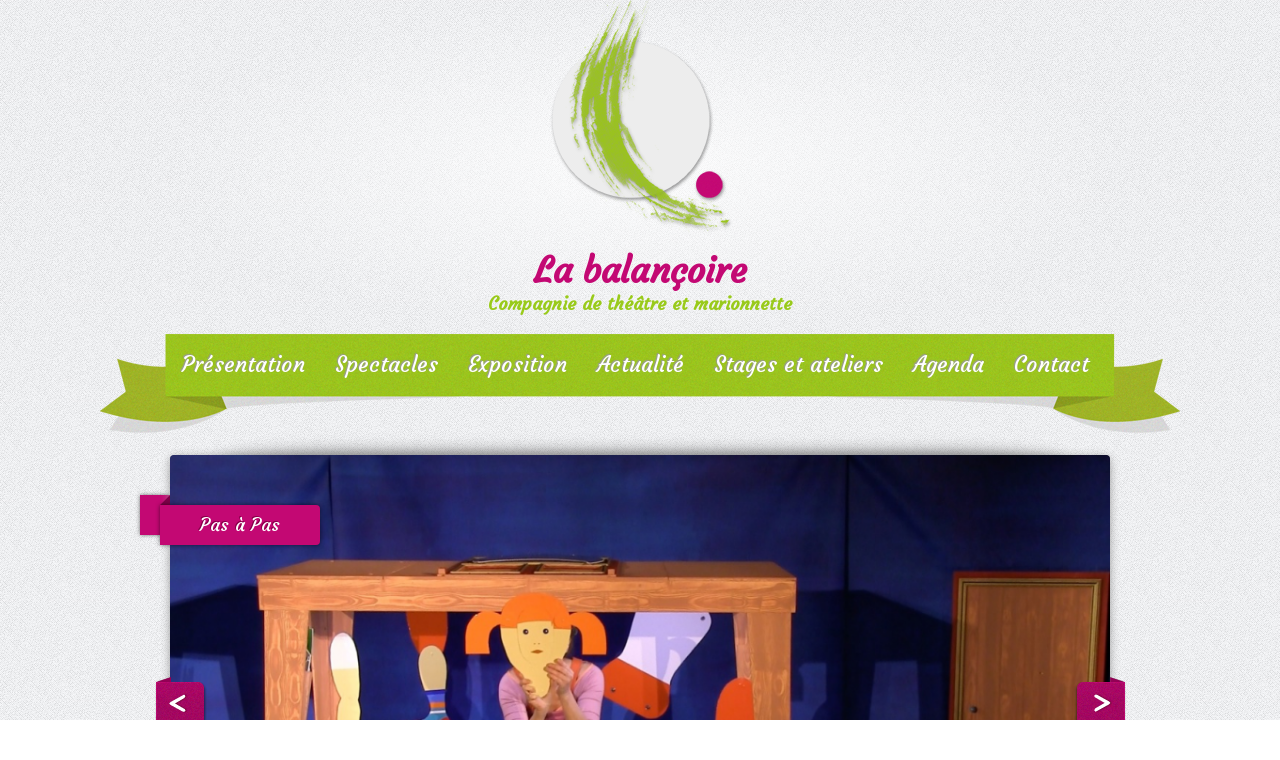

--- FILE ---
content_type: text/html; charset=UTF-8
request_url: http://www.labalancoire.org/spectacles/pas-a-pas/
body_size: 6039
content:
<!DOCTYPE html>
<!--[if lt IE 7]>      <html class="no-js lt-ie9 lt-ie8 lt-ie7"> <![endif]-->
<!--[if IE 7]>         <html class="no-js lt-ie9 lt-ie8"> <![endif]-->
<!--[if IE 8]>         <html class="no-js lt-ie9"> <![endif]-->
<!--[if gt IE 8]><!--> <html lang="fr-FR" prefix="og: http://ogp.me/ns#"> <!--<![endif]-->
	<meta charset="UTF-8" />
	<title>Spectacles Pas à Pas - La balançoire</title>
	<link rel="pingback" href="http://www.labalancoire.org/xmlrpc.php" />
	<link rel="stylesheet" type="text/css" media="all" href="http://www.labalancoire.org/wp-content/themes/labalancoire/css/reset.css" />

    
            <link rel="stylesheet" href="http://www.labalancoire.org/wp-content/themes/labalancoire/css/light.css?200319100900"/>
    
        	<meta name="viewport" content="width=device-width, initial-scale=1, maximum-scale=1" />
      	<link rel="stylesheet" type="text/css" media="handheld, only screen and (max-width: 480px), only screen and (max-device-width: 480px)" href="http://www.labalancoire.org/wp-content/themes/labalancoire/css/mobile.css" />
    
 	<!-- wp head -->
	
<!-- This site is optimized with the Yoast SEO plugin v4.3 - https://yoast.com/wordpress/plugins/seo/ -->
<link rel="canonical" href="http://www.labalancoire.org/spectacles/pas-a-pas/" />
<meta property="og:locale" content="fr_FR" />
<meta property="og:type" content="article" />
<meta property="og:title" content="Spectacles Pas à Pas - La balançoire" />
<meta property="og:url" content="http://www.labalancoire.org/spectacles/pas-a-pas/" />
<meta property="og:site_name" content="La balançoire" />
<meta property="article:section" content="Spectacles" />
<meta property="article:published_time" content="2014-04-03T13:51:15+00:00" />
<meta property="article:modified_time" content="2025-04-09T09:23:44+00:00" />
<meta property="og:updated_time" content="2025-04-09T09:23:44+00:00" />
<meta property="og:image" content="http://www.labalancoire.org/wp-content/uploads/2014/04/Pas-a-Pas-17.png" />
<meta property="og:image:width" content="1280" />
<meta property="og:image:height" content="720" />
<!-- / Yoast SEO plugin. -->

<link rel='dns-prefetch' href='//ajax.googleapis.com' />
<link rel='dns-prefetch' href='//s.w.org' />
<link rel="alternate" type="application/rss+xml" title="La balançoire &raquo; Flux" href="http://www.labalancoire.org/feed/" />
<link rel="alternate" type="application/rss+xml" title="La balançoire &raquo; Flux des commentaires" href="http://www.labalancoire.org/comments/feed/" />
		<script type="text/javascript">
			window._wpemojiSettings = {"baseUrl":"https:\/\/s.w.org\/images\/core\/emoji\/2.2.1\/72x72\/","ext":".png","svgUrl":"https:\/\/s.w.org\/images\/core\/emoji\/2.2.1\/svg\/","svgExt":".svg","source":{"concatemoji":"http:\/\/www.labalancoire.org\/wp-includes\/js\/wp-emoji-release.min.js?ver=4.7.31"}};
			!function(t,a,e){var r,n,i,o=a.createElement("canvas"),l=o.getContext&&o.getContext("2d");function c(t){var e=a.createElement("script");e.src=t,e.defer=e.type="text/javascript",a.getElementsByTagName("head")[0].appendChild(e)}for(i=Array("flag","emoji4"),e.supports={everything:!0,everythingExceptFlag:!0},n=0;n<i.length;n++)e.supports[i[n]]=function(t){var e,a=String.fromCharCode;if(!l||!l.fillText)return!1;switch(l.clearRect(0,0,o.width,o.height),l.textBaseline="top",l.font="600 32px Arial",t){case"flag":return(l.fillText(a(55356,56826,55356,56819),0,0),o.toDataURL().length<3e3)?!1:(l.clearRect(0,0,o.width,o.height),l.fillText(a(55356,57331,65039,8205,55356,57096),0,0),e=o.toDataURL(),l.clearRect(0,0,o.width,o.height),l.fillText(a(55356,57331,55356,57096),0,0),e!==o.toDataURL());case"emoji4":return l.fillText(a(55357,56425,55356,57341,8205,55357,56507),0,0),e=o.toDataURL(),l.clearRect(0,0,o.width,o.height),l.fillText(a(55357,56425,55356,57341,55357,56507),0,0),e!==o.toDataURL()}return!1}(i[n]),e.supports.everything=e.supports.everything&&e.supports[i[n]],"flag"!==i[n]&&(e.supports.everythingExceptFlag=e.supports.everythingExceptFlag&&e.supports[i[n]]);e.supports.everythingExceptFlag=e.supports.everythingExceptFlag&&!e.supports.flag,e.DOMReady=!1,e.readyCallback=function(){e.DOMReady=!0},e.supports.everything||(r=function(){e.readyCallback()},a.addEventListener?(a.addEventListener("DOMContentLoaded",r,!1),t.addEventListener("load",r,!1)):(t.attachEvent("onload",r),a.attachEvent("onreadystatechange",function(){"complete"===a.readyState&&e.readyCallback()})),(r=e.source||{}).concatemoji?c(r.concatemoji):r.wpemoji&&r.twemoji&&(c(r.twemoji),c(r.wpemoji)))}(window,document,window._wpemojiSettings);
		</script>
		<style type="text/css">
img.wp-smiley,
img.emoji {
	display: inline !important;
	border: none !important;
	box-shadow: none !important;
	height: 1em !important;
	width: 1em !important;
	margin: 0 .07em !important;
	vertical-align: -0.1em !important;
	background: none !important;
	padding: 0 !important;
}
</style>
<link rel='stylesheet' id='validate-engine-css-css'  href='http://www.labalancoire.org/wp-content/plugins/wysija-newsletters/css/validationEngine.jquery.css?ver=2.13' type='text/css' media='all' />
<link rel='stylesheet' id='contact-form-7-css'  href='http://www.labalancoire.org/wp-content/plugins/contact-form-7/includes/css/styles.css?ver=4.5.1' type='text/css' media='all' />
<link rel='stylesheet' id='linkssc-style-css'  href='http://www.labalancoire.org/wp-content/plugins/links-shortcode/links-shortcode.css?ver=4.7.31' type='text/css' media='all' />
<link rel='stylesheet' id='flexslider-Style-css'  href='http://www.labalancoire.org/wp-content/plugins/easy-gallery-slider/flexslider.css?ver=4.7.31' type='text/css' media='all' />
<link rel='stylesheet' id='easygalleryslider-css'  href='http://www.labalancoire.org/wp-content/plugins/easy-gallery-slider/easygalleryslider.css?ver=4.7.31' type='text/css' media='all' />
<link rel='stylesheet' id='__EPYT__style-css'  href='http://www.labalancoire.org/wp-content/plugins/youtube-embed-plus/styles/ytprefs.min.css?ver=4.7.31' type='text/css' media='all' />
<style id='__EPYT__style-inline-css' type='text/css'>

                .epyt-gallery-thumb {
                        width: 33.333%;
                }
                
</style>
<script type='text/javascript' src='http://ajax.googleapis.com/ajax/libs/jquery/1.7.1/jquery.min.js?ver=4.7.31'></script>
<script type='text/javascript' src='http://www.labalancoire.org/wp-content/plugins/easy-gallery-slider/jquery.flexslider-min.js?ver=4.7.31'></script>
<script type='text/javascript'>
/* <![CDATA[ */
var _EPYT_ = {"ajaxurl":"http:\/\/www.labalancoire.org\/wp-admin\/admin-ajax.php","security":"04b447e13b","gallery_scrolloffset":"20","eppathtoscripts":"http:\/\/www.labalancoire.org\/wp-content\/plugins\/youtube-embed-plus\/scripts\/","epresponsiveselector":"[\"iframe.__youtube_prefs_widget__\"]","epdovol":"1","version":"11.5","evselector":"iframe.__youtube_prefs__[src], iframe[src*=\"youtube.com\/embed\/\"], iframe[src*=\"youtube-nocookie.com\/embed\/\"]"};
/* ]]> */
</script>
<script type='text/javascript' src='http://www.labalancoire.org/wp-content/plugins/youtube-embed-plus/scripts/ytprefs.min.js?ver=4.7.31'></script>
<link rel='https://api.w.org/' href='http://www.labalancoire.org/wp-json/' />
<link rel='shortlink' href='http://www.labalancoire.org/?p=580' />
<link rel="alternate" type="application/json+oembed" href="http://www.labalancoire.org/wp-json/oembed/1.0/embed?url=http%3A%2F%2Fwww.labalancoire.org%2Fspectacles%2Fpas-a-pas%2F" />
<link rel="alternate" type="text/xml+oembed" href="http://www.labalancoire.org/wp-json/oembed/1.0/embed?url=http%3A%2F%2Fwww.labalancoire.org%2Fspectacles%2Fpas-a-pas%2F&#038;format=xml" />

<!-- Simple Google Analytics Begin -->
<script type="text/javascript">
var _gaq = _gaq || [];
_gaq.push(['_setAccount','UA-38677869-1']);
_gaq.push(['_trackPageview']);
(function() {
var ga = document.createElement('script'); ga.type = 'text/javascript'; ga.async = true;
ga.src = ('https:' == document.location.protocol ? 'https://ssl' : 'http://www') + '.google-analytics.com/ga.js';
var s = document.getElementsByTagName('script')[0]; s.parentNode.insertBefore(ga, s);
})();
</script>
<!-- Simple Google Analytics End -->

    <link rel="stylesheet" href="http://www.labalancoire.org/wp-content/themes/labalancoire/style.css"/>

    

</head>

<body class="post-template-default single single-post postid-580 single-format-standard">

<div id="wrap">
	<div id="header">

    	<div id="logo">
        	<a href="http://www.labalancoire.org/"  title="La balançoire" rel="home">
                            	 <img src="http://www.labalancoire.org/wp-content/uploads/2013/02/logo_balancoire_sanstitre2.png" alt="La balançoire">
              
                            <div id="site-title">
                La balançoire              </div>
              <div id="site-description">Compagnie de théâtre et marionnette</div>
          </a>
       </div>

         		 <div id="nav"><div class="menu-menu-container"><ul id="menu-menu" class="menu"><li id="menu-item-46" class="menu-item menu-item-type-post_type menu-item-object-page menu-item-home menu-item-46"><a href="http://www.labalancoire.org/">Présentation</a></li>
<li id="menu-item-9" class="menu-item menu-item-type-taxonomy menu-item-object-category current-post-ancestor current-menu-parent current-post-parent menu-item-9"><a href="http://www.labalancoire.org/category/spectacles/">Spectacles</a></li>
<li id="menu-item-396" class="menu-item menu-item-type-post_type menu-item-object-post menu-item-396"><a href="http://www.labalancoire.org/exposition/exposition/">Exposition</a></li>
<li id="menu-item-927" class="menu-item menu-item-type-post_type menu-item-object-page menu-item-927"><a href="http://www.labalancoire.org/actualites/">Actualité</a></li>
<li id="menu-item-1239" class="menu-item menu-item-type-taxonomy menu-item-object-category menu-item-1239"><a href="http://www.labalancoire.org/category/stages-et-ateliers/">Stages et ateliers</a></li>
<li id="menu-item-125" class="menu-item menu-item-type-post_type menu-item-object-page menu-item-125"><a href="http://www.labalancoire.org/agenda/">Agenda</a></li>
<li id="menu-item-36" class="menu-item menu-item-type-post_type menu-item-object-page menu-item-36"><a href="http://www.labalancoire.org/contact/">Contact</a></li>
</ul></div></div>
       
   </div>
<!-- // header -->

	
   		<div id="post-580" class="post-580 post type-post status-publish format-standard has-post-thumbnail hentry category-spectacles">

       			<div class="gridly-copy">
                    <div class="ribbon-wrapper">
                        <div class="ribbon-front">
                            <h1>Pas à Pas</h1>
                        </div>
                        <div class="ribbon-edge-topleft"></div>
                        <div class="ribbon-back-left"></div>
                    </div>

                  	<div class="easygalleryslider egs-loading" id="egs-1"><ul class="slides" style="margin:0;"><li><img src="http://www.labalancoire.org/wp-content/plugins/easy-gallery-slider/timthumb.php?src=http%3A%2F%2Fwww.labalancoire.org%2Fwp-content%2Fuploads%2F2014%2F04%2FPas-a-Pas-2015-2.png&w=1000&h=500&a=c" onerror="egs_imgerr(this);" /></li><li><img src="http://www.labalancoire.org/wp-content/plugins/easy-gallery-slider/timthumb.php?src=http%3A%2F%2Fwww.labalancoire.org%2Fwp-content%2Fuploads%2F2014%2F04%2FPas-a-Pas-16.png&w=1000&h=500&a=c" onerror="egs_imgerr(this);" /></li><li><img src="http://www.labalancoire.org/wp-content/plugins/easy-gallery-slider/timthumb.php?src=http%3A%2F%2Fwww.labalancoire.org%2Fwp-content%2Fuploads%2F2014%2F04%2FPas-a-Pas-12.png&w=1000&h=500&a=c" onerror="egs_imgerr(this);" /></li><li><img src="http://www.labalancoire.org/wp-content/plugins/easy-gallery-slider/timthumb.php?src=http%3A%2F%2Fwww.labalancoire.org%2Fwp-content%2Fuploads%2F2014%2F04%2FPas-a-Pas-13.png&w=1000&h=500&a=c" onerror="egs_imgerr(this);" /></li><li><img src="http://www.labalancoire.org/wp-content/plugins/easy-gallery-slider/timthumb.php?src=http%3A%2F%2Fwww.labalancoire.org%2Fwp-content%2Fuploads%2F2014%2F04%2FPas-a-Pas-14.png&w=1000&h=500&a=c" onerror="egs_imgerr(this);" /></li><li><img src="http://www.labalancoire.org/wp-content/plugins/easy-gallery-slider/timthumb.php?src=http%3A%2F%2Fwww.labalancoire.org%2Fwp-content%2Fuploads%2F2014%2F04%2FPas-a-Pas-15.png&w=1000&h=500&a=c" onerror="egs_imgerr(this);" /></li><li><img src="http://www.labalancoire.org/wp-content/plugins/easy-gallery-slider/timthumb.php?src=http%3A%2F%2Fwww.labalancoire.org%2Fwp-content%2Fuploads%2F2014%2F04%2FPas-a-Pas-22.png&w=1000&h=500&a=c" onerror="egs_imgerr(this);" /></li></ul></div>
					<script type="text/javascript" charset="utf-8">
					function egs_imgerr(img) { jQuery(img).closest("li").replaceWith("<!--image not found-->"); }
  					jQuery(window).load(function() {jQuery("#egs-1").flexslider({
animation: 'fade',
slideDirection: 'horizontal',
slideshow: true,
slideshowSpeed: 5000,
animationDuration: 600,
directionNav: true,
controlNav: true,
keyboardNav: true,
mousewheel: false,
pausePlay: false,
randomize: false,
animationLoop: true,
pauseOnAction: false,
pauseOnHover: true,
start: function(slider) {slider.removeClass('egs-loading');}});}); </script>
                	<br class='clear' />

				   
                  <div class="post_content">
                    <p>&nbsp;</p>
<p>Sois le bienvenu,</p>
<p>Où…Ici…Là… dans ce drôle de spectacle,</p>
<p>Tu trouveras une table-cabane, un tabouret, et un livre- image,</p>
<p>Des oeufs, un astro-bonhomme,</p>
<p>Une pomme, son pépin et son pommier</p>
<p>Avec un oiseau-bas et un chat-haut,</p>
<p>Des nuages qui prennent le large,</p>
<p>Une fenêtre à l’horizon,</p>
<p>Des sons, des mots et des chansons,</p>
<p>Un petit monde merveilleux et familier,</p>
<p>Le tout animé,</p>
<p>À l’envers, à l’endroit, en petit et en grand,</p>
<p>Oui, c’est ça, nous y voilà!</p>
<p>Pas à Pas, pièce pour une comédienne-marionnettiste , et des marionnettes-images, s’adresse à la petite enfance. Pas à Pas nous invite dans un univers familier d’où surgissent l’inattendu, le merveilleux, le mystère. Un peintre et un poète ont accompagné cette création, René Magritte et Guillevic. À la manière de Magritte, pour surprendre et enchanter, nos images d’objets connus (table, chat, arbre, nuage…) sont animées pour déjouer l’ordre habituel des choses.</p>
<p>Guillevic car c’est « l’homme qui faisait parler les choses ». Le travail des sons, la musicalité des  mots complètent le tableau. Pas à Pas le jeu s’invente, le monde se découvre, le langage naît.</p>
<div>
<p style="text-align: left;" align="center"><b>Jeu : </b>Véronique Dumarcet</p>
<p style="text-align: left;" align="center"><b>Création </b>avec la participation de Céline Meunier à la conception et la mise en scène</p>
<p style="text-align: left;" align="center"><b>Costumes </b>avec la participation de Odile Oziol<b></b></p>
<p style="text-align: left;" align="center"><b>Décors : </b>Pierre Charrier<b></b></p>
<p style="text-align: left;" align="center"><b>Lumières : </b>Catherine Reverseau<b></b></p>
<p style="text-align: left;" align="center">avec le soutien et la récupération malicieuse de Noël et du neveu de Pierrot.</p>
<p style="text-align: left;" align="center"><b>Avec l&rsquo;aide du Conseil Général du Puy de Dôme, la Municipalité de Billom</b></p>
<p><iframe width="710" height="399" src="https://www.youtube.com/embed/WknqxVs-Jhw?feature=oembed" frameborder="0" allow="accelerometer; autoplay; clipboard-write; encrypted-media; gyroscope; picture-in-picture; web-share" referrerpolicy="strict-origin-when-cross-origin" allowfullscreen title="pas à pas teaser"></iframe></p>
<h3 style="text-align: center;" align="center"></h3>
<div>&laquo;&nbsp;Bonjour à vous,</div>
<div>A travers ce mail, recevez tout mes remerciements pour votre magie, votre Art et votre sympathie !!! Continuez à parler à l’âme de l’Humanité, à l’enfant intérieur en chacun de nous, continuez de nous faire vivre ces moments plein de grâce et de poésie, car par vos belles vibrations, vous êtes, je vous assure, co-créateurs d’un monde meilleur !!! Merci encore, belle route à vous !!!</div>
<div>Amicalement&nbsp;&raquo;   &#8211;   une spectatrice</div>
</div>
                  </div>


                                        <div class="fiche_technique">
                        <div class="ribbon-wrapper">
                            <div class="ribbon-front">
                                <h1>Fiche technique</h1>
                            </div>
                            <div class="ribbon-edge-topright"></div>
                            <div class="ribbon-back-right"></div>
                        </div>
                        <ul>
                                                      	<li><span class='ft_label'>Public :</span> Petite enfance</li>
                                                      	<li><span class='ft_label'>Durée :</span> 35 minutes</li>
                                                      	<li><span class='ft_label'>Jauge :</span> 60 personnes</li>
                                                      	<li class='ft_pdf'><a href='http://www.labalancoire.org/wp-content/uploads/2014/04/fiche-technique-pas-a-pas-.pdf' title='fiche technique -pas à pas-' target='_blank'>Version PDF</a></li>
                                                  </ul>

						

                      </div>

                      <div class="to_agenda">
	                      <a href="http://www.labalancoire.org/agenda/" title="Pas à Pas dans l'Agenda">Représentations</a>
                      </div>
                  
                <div class="clear"></div>
				          

			


                </div>
       </div>

		
      <!-- <div class="post-nav">
               <div class="post-prev"><a href="http://www.labalancoire.org/exposition/exposition/" rel="prev">Exposition</a> </div>
			   <div class="post-next"><a href="http://www.labalancoire.org/stages-et-ateliers/stage-clown-marionnettes/" rel="next">Stage clown et marionnettes</a></div>
        </div>    -->









 <div id="copyright">
 <p>&copy; 2026 La balançoire | Réalisation : <a href="http://www.nathalie-croze.com/" title="Nathalie Croze - Graphiste Illustratrice" target="_blank">Nathalie Croze</a></p>
 </div><!-- // copyright -->   
     
</div><!-- // wrap -->   

	<script type='text/javascript' src='http://www.labalancoire.org/wp-content/themes/labalancoire/js/jquery.masonry.min.js?ver=4.7.31'></script>
<script type='text/javascript' src='http://www.labalancoire.org/wp-content/themes/labalancoire/js/functions.js?ver=4.7.31'></script>
<script type='text/javascript' src='http://www.labalancoire.org/wp-content/plugins/contact-form-7/includes/js/jquery.form.min.js?ver=3.51.0-2014.06.20'></script>
<script type='text/javascript'>
/* <![CDATA[ */
var _wpcf7 = {"loaderUrl":"http:\/\/www.labalancoire.org\/wp-content\/plugins\/contact-form-7\/images\/ajax-loader.gif","recaptcha":{"messages":{"empty":"Merci de confirmer que vous n\u2019\u00eates pas un robot."}},"sending":"Envoi en cours..."};
/* ]]> */
</script>
<script type='text/javascript' src='http://www.labalancoire.org/wp-content/plugins/contact-form-7/includes/js/scripts.js?ver=4.5.1'></script>
<script type='text/javascript' src='http://www.labalancoire.org/wp-content/plugins/youtube-embed-plus/scripts/fitvids.min.js?ver=4.7.31'></script>
<script type='text/javascript' src='http://www.labalancoire.org/wp-includes/js/wp-embed.min.js?ver=4.7.31'></script>
<script type='text/javascript' src='http://www.labalancoire.org/wp-includes/js/comment-reply.min.js?ver=4.7.31'></script>
	
</body>
</html>

--- FILE ---
content_type: text/css; charset=utf-8
request_url: http://www.labalancoire.org/wp-content/themes/labalancoire/css/light.css?200319100900
body_size: 5549
content:
@import url(http://fonts.googleapis.com/css?family=Courgette);
@import url(http://fonts.googleapis.com/css?family=Norican);

/* colour styles : light  */
  body  { background: url(../images/light/bg.jpg) repeat #FFF;  font-size:12px; line-height:20px; font-family: Tahoma, Geneva, sans-serif; }
  #wrap { width:94%; max-width:960px; margin:auto; }

/* font styles */
  /*h1  { font-size:36px; line-height:41px; color:#000000; padding:0px; margin:0px; font-weight:bold; padding-bottom:5px; padding-top:5px; } */
  h2  { font-size:20px; line-height:23px; color:#000000; padding:0px; margin:0px; font-weight:bold; }
  h3  { font-size:15px; line-height:25px; color:#858585; padding:0px; margin:0px; font-weight:normal;   }
  h4  { font-size:15px; line-height:25px; color:#000000; padding:0px; margin:0px; font-weight:normal; font-weight:bold;  }
  h5  { font-size:13px; line-height:22px; color:#000000; padding:0px; margin:0px; font-weight:normal;  }
  h6  { font-size:12px; line-height:22px; color:#858585; padding:0px; margin:0px; font-weight:normal;  }
  p   { font-size:14px; color:#6D6D6D; line-height:22px; margin:0px; padding:0px; padding-top:8px; padding-bottom:8px; }
/* list Styles */
  ul 	{ padding:0px; margin:0; margin-left:0px; font-family:Helvetica, Arial, sans-serif; margin-top:10px;   }
  ul li { font-size:14px; color:#6D6D6D; padding-left:10px; margin-bottom:7px; list-style:inside; list-style-type:square;}
  ol 	{ padding:0px; margin:0; margin-left:25px; font-family:Helvetica, Arial, sans-serif; margin-top:10px;   }
  ol li { font-size:14px; color:#6D6D6D; padding-left:10px; margin-bottom:7px;  list-style-type: decimal; }
  hr 	{ background:url(../images/hr.jpg) top center no-repeat; border:0; outline:0; clear:both; height:10px;}

  .clear {height:0; clear:both; padding:0; margin:0;}

/* link styles */
  a:link 		{color:#444444; text-decoration: none; -webkit-transition: all 0.3s ease-out; transition: all 0.3s ease-out; }
  a:visited 	{color:#444444; text-decoration: none;}
  a:hover 		{color:#000000; text-decoration: none;}
  a:active 		{color:#444444; text-decoration: none;}
  a:focus 		{outline-style: none;}

  a, input[type=text], input[type=email], textarea { -webkit-transition: all 0.3s ease-out;
    -moz-transition: all 0.3s ease-out;
    -o-transition: all 0.3s ease-out;
    -ms-transition: all 0.3s ease-out;
    transition: all 0.3s ease-out; }
  strong {font-weight: bold;}
  em {font-style:italic;}

/* header nav styles */
  #header 			 { width:100%;height:400px;margin-bottom:40px; }
  #logo 			 { padding-bottom:20px; margin: auto; text-align: center;

background: -moz-radial-gradient(center, ellipse cover,  rgba(255,255,255,0.7) 0%, rgba(255,255,255,0) 70%); /* FF3.6+ */
background: -webkit-gradient(radial, center center, 0px, center center, 70%, color-stop(0%,rgba(255,255,255,0.7)), color-stop(70%,rgba(255,255,255,0))); /* Chrome,Safari4+ */
background: -webkit-radial-gradient(center, ellipse cover,  rgba(255,255,255,0.7) 0%,rgba(255,255,255,0) 70%); /* Chrome10+,Safari5.1+ */
background: -o-radial-gradient(center, ellipse cover,  rgba(255,255,255,0.7) 0%,rgba(255,255,255,0) 70%); /* Opera 12+ */
background: -ms-radial-gradient(center, ellipse cover,  rgba(255,255,255,0.7) 0%,rgba(255,255,255,0) 70%); /* IE10+ */
background: radial-gradient(ellipse at center,  rgba(255,255,255,0.7) 0%,rgba(255,255,255,0) 70%); /* W3C */
filter: progid:DXImageTransform.Microsoft.gradient( startColorstr='#ffffff', endColorstr='#00ffffff',GradientType=1 ); /* IE6-9 fallback on horizontal gradient */


  }
  #nav 				 { height:110px; background: url(../images/light/ribbon.png); overflow:hidden; background-repeat:no-repeat;width:1080px; z-index:auto; position:relative;margin:auto; margin-left:-60px; }
  #nav ul 			 {	display: inline-block; list-style: none; margin:0; padding:0px; height:42px; line-height:42px; clear:both;   }
  #nav ul li 		 { float: left;  display: inline;  font-size: 18px; margin-top:10px; font-family: 'Courgette', cursive; }
  #nav ul li a 		 { display:block; height:42px; margin-right:20px; text-decoration:none; color:white; text-shadow: -1px -1px 1px #999; font-size: 1.2em; }
  #nav ul li a:hover,
  #nav ul li a:focus,
  #nav ul li a:active,
  #nav ul li.current-menu-item a { color: #c30873; text-decoration:none; background-color:none; text-shadow: -1px 0px 1px #FFE0F2;}
  .menu-menu-container {text-align: center;}

  #site-title, #site-description { font-family: 'Courgette', cursive; font-weight: bold; text-shadow: -1px -1px 0px #F5F5F5; }
  #site-title { font-size:3em; color:#C30873; line-height: 1.3em; }
  #site-description { font-size:1.5em; color:#99CA1B; }

/* footer styles */
  #footer-area 					{ width:100%; display:inline; float:left; padding-top:10px; margin-top:20px; clear:both; box-shadow:0 -1px 0 0px #C5C5C5, inset 0 1px 0 0 white; }
  #footer-area .widget 			{ width:310px; margin-right:10px; padding-top:15px; display:inline; float:left; font-size:12px; color:#454545; line-height:18px; font-family:Helvetica, Arial, sans-serif;  }
  #footer-area .widget h3 		{ color:#858585;}
  #footer-area .widget p    	{ color:#000;}
  #footer-area .widget ul   	{ margin-left:0px;}
  #footer-area .widget li   	{ color:#858585; }
  #footer-area .widget a 		{ color:#444444;}
  #footer-area .widget a:hover  { color:#000;}
  #footer-area .widget-copy 	{ width:280px; overflow:hidden; display:inline; float:left; margin-left:10px;}

/* copyright styles */
  #copyright { clear:both; width:100%; max-width:960px; box-shadow:0 -1px 0 0px #C5C5C5, inset 0 1px 0 0 white; margin:auto; margin-top:20px; margin-bottom:20px; }
  #copyright p { padding-top:15px; color:#4f5356; font-size:12px; }
  #copyright a 	{color:#858585;	text-decoration: none;}
  #copyright a:hover 	{color:#000000; text-decoration: underline;}


/* post and page styles */
  .type-post 				{ width:100%; margin-right:10px; margin-top:15px; display:inline; float:left; position:relative; }
  .type-page 				{ width:100%; margin-right:10px; margin-top:15px; }
  .type-attachment 			{ width:770px; background:#FFF; border-right:1px solid #dbdbdb; border-bottom:1px solid #dbdbdb; margin-right:10px; margin-top:15px; display:inline; float:left; }
  .gridly-image     { overflow:hidden; }
  .gridly-mask,
  .gridly-mask-creation-year,
  .gridly-category { position:absolute; top:0; width:100%; height:100%; }
  .gridly-mask-creation-year { background-position: 20px 20px; background-repeat:no-repeat; }
  .gridly-mask      { -webkit-box-shadow:inset 0 0 0 15px rgba(255,255,255,0.1);
    box-shadow:inset 0 0 0 15px rgba(255,255,255,0.1); }
  .gridly-category p 		{ margin:0; padding:0; line-height:30px; padding-left:20px; padding-right:40px; color:#fff; font-style:italic;   }
  #post-area .post a           { -webkit-box-shadow: 1px 1px 4px #999, 4px 4px 10px #999;
    box-shadow: 1px 1px 4px #999, 4px 4px 10px #999; }
  #post-area .post a:hover { -webkit-box-shadow: 1px 1px 4px #666, 4px 4px 10px #666;
    box-shadow: 1px 1px 4px #666, 4px 4px 10px #666; }
  #post-area .post a h2	{
    -webkit-box-sizing: padding-box;
	  box-sizing: padding-box;
  	position: absolute;
    bottom:0;
    left:0;
    width:100%;
    padding:4% 6%;
    margin:auto;
    font-family: 'Courgette', cursive;
    color:rgba(255, 255, 255, 0.9);
    background-color: rgba(195, 8, 115, 0.8);
    letter-spacing:-0.1em;
    font-size: 22px;
    text-shadow: -1px -1px 0 #666;
    border-radius: 0 0 2px 2px;
    -webkit-box-shadow: inset 0 3px 0 0 rgba(151, 7, 89, 0.6), 0px -1px 3px 0 rgba(0, 0, 0, 0.6);
    box-shadow: inset 0 3px 0 0 rgba(151, 7, 89, 0.6), 0px -1px 3px 0 rgba(0, 0, 0, 0.6);
  }
  #post-area .post a h2	span {
  	font-family: Arial, sans-serif;
	letter-spacing: 0;
	font-weight: normal;
	font-size: 0.7em;
	color:rgb(250, 180, 220);
  }



  .gridly-category,
  .gridly-mask      { 
    -webkit-transition: all 0.4s ease-in-out; 
    transition: all 0.4s ease-in-out; 
  }
  .post a .gridly-category {
    opacity:0;
    z-index:10; overflow:hidden; padding-top:-200px;
    -webkit-backface-visibility: hidden; 
    backface-visibility: hidden; 
  }
  .post a:hover .gridly-category  {
    opacity:1;
  }
  .post a:hover .gridly-mask { -webkit-box-shadow:none;
    box-shadow:none; }
  .post a, .gridly-image, .gridly-image img { border-radius:2px; }

  /*.gridly-copy 				{ width:960px; margin-left:auto; margin-right:auto; padding-top:20px; padding-bottom:20px; overflow:hidden } */
  .gridly-date 				{ width:150px;  color:#8e8e8e; font-size:11px;}
  .size-full 				{ width:100%;/*  height:inherit; */}

/* post index styles */
  #post-area	{margin:auto; margin-top:20px;}
  #post-area .post 				{ width:300px; margin:10px; float:left; background:#FFF; position:relative; line-height:0;
    box-shadow: 2px 2px 10px #AAA; }
  #post-area .post .gridly-copy 		{ width:250px; margin-left:auto; margin-right:auto; padding-top:10px; padding-bottom:20px; overflow:hidden; clear:both; }
  #post-area .post .gridly-date 		{ width:150px;  color:#8e8e8e; font-size:11px;  border-bottom:1px dotted #cccccc; padding-bottom:0; padding-top:0; }

/* single post nav styles */
  .post-nav 		 { width:35px; display:inline; float:left; margin-left:10px; margin-top:15px; }
  .post-next a 		 { background:url(../images/btn-left.png) top left no-repeat; height:35px; width:35px; display:inline; float:left; text-indent:-9999px; }
  .post-next a:hover { background:url(../images/btn-left.png) top right no-repeat; height:35px; width:35px;}
  .post-prev a 		 { background:url(../images/btn-right.png) top left no-repeat; height:35px; width:35px; display:inline; float:left; clear:both; text-indent:-9999px;}
  .post-prev a:hover { background:url(../images/btn-right.png) top right no-repeat; height:35px; width:35px;}

/* Description spectacles */


.post_content,
.to_agenda a,
.fiche_technique {
  display:block;
  background: rgba(255, 255, 255, 0.7);
  box-shadow: inset 0 0 0 1px #BBB, 1px 1px 12px #AAA;
  padding: 2%;
  font-size: 12px;
  color: #82807C;
  border-radius: 4px;
  margin:auto;
  margin-bottom: 50px;
}
.post_content {
  width: 67%;
  float: left;
  margin-left: 1%;
}
.fullwidth { width:94%; float:none; }

.post_content iframe {
  width: 100%;
}

.to_agenda { position:relative; }
.to_agenda a,
.fiche_technique {
  width: 21%;
  float: right;
  margin-right:1%;
  padding-top:50px;
}
.to_agenda a {
	padding-top: 0; padding-bottom: 0; line-height:40px;
	font-family:'Courgette';
	font-size: 1.4em;
    font-weight: bold;
    text-align: right;
    background-color:#97BC21;
    color:white;
    letter-spacing: -0.1em;
    text-shadow: -1px -1px 1px #666;
}
.to_agenda a:hover { background-color:#849D20; }
.fiche_technique .ribbon-front {
	font-size: 15px;
	border-radius: 4px 0 0 4px;
	padding: 4px 40px;
	width: 150px;
	float:right;
}
.fiche_technique .ribbon-wrapper {
	right: -10px;
	float: right;
	z-index: auto;
	margin-top: -30px;
	position: absolute;
}
.fiche_technique .ribbon-back-right {
	right: -4px;
	width: 24px;
	height: 30px;
}
.fiche_technique .ft_bis {
	margin-top: 50px;
}
.fiche_technique .ft_bis ul {
	padding-top: 10px;
}
.fiche_technique ul li {
	list-style:none;
}
.fiche_technique .ft_label {
	font-family:'Courgette';
	color: #A2005C;
	font-size: 1.1em;
	border-bottom:1px dashed rgba(162, 0, 92, 0.3);
}
.fiche_technique .ft_pdf {
	margin-top: 30px;
	text-align: right;
}
.fiche_technique .ft_pdf a {
	background:#F5F5F5 url('../images/application_pdf_16.png') 4px center no-repeat;
	padding:4px 10px 4px 40px;
	font-family:'Courgette';
	color: #A2005C;
	font-size: 1.1em;
	border-radius: 3px;
	text-shadow: -1px -1px 0 white;
	box-shadow: 1px 1px 4px 0 #999;
}
.fiche_technique .ft_pdf a:hover {
	background-color: #E5E5E5;
}


/* comment styles */
  .comments-area ol { list-style:none; margin:0; padding:0;  border-bottom:1px solid #8e8e8e; }
  .comments-area li { list-style:none; margin:0; padding:0; border-top:1px solid #8e8e8e; width:100%; clear:both; display:inline; float:left; margin-bottom:10px; padding:10px;  }
  .avatar 			{ display:none;}
  .reply 			{ display:none;}
  .comment-meta  	{ display:none;}
  .comment-author 	{ font-size:16px; font-weight:bold; font-family: 'Droid Sans', sans-serif; }
  #comment-form 	{ width:50%; }
  .text-input 		{ clear:both; border:1px solid #8e8e8e; margin-bottom:5px; width:90%; padding:7px; font-family:Arial, Helvetica, sans-serif; color:#555; font-size:12px;  }
  .comment-input  	{ clear:both; border:1px solid #8e8e8e; margin-bottom:5px; width:90%; padding:7px; font-family:Arial, Helvetica, sans-serif; color:#555; font-size:12px;  }
  .comment-submit 	{ clear:both; width:120px; height:30px; line-height:25px; background:#e5e5e5; border:1px solid #8e8e8e;   }

/* Additional and WordPress styles */
  .clear 			{ clear:both;}
  .aligncenter	 	{ display: block; margin: 0 auto; }
  .alignleft		{ float: left; margin-right:20px; margin-top:20px; margin-bottom:10px; }
  .alignright		{ float: right; margin: 0 0 20px 20px; }
  .wp-caption		{  text-align: left; margin-top:5px; margin-bottom:5px; }
  .wp-caption-text  { margin-top:2px;  text-align:left; font-style:italic;  font-size:11px; color:#999; }
  .sticky    		{}
  .gallery-caption  {}
  .bypostauthor  	{}
  blockquote 		{ font-size:2em; line-height:23px; color:#000; margin:15px 40px; border-left: 1px dotted #999; padding-left:25px; font-family: "Times New Roman",serif; font-style: italic;
	background-color: whiteSmoke;
	border: 1px solid rgb(238, 238, 238);
	border-left-color: rgb(221, 221, 221);
	border-radius: 4px; }
  blockquote 		{ line-height:18px; }

  /* Liens */
#contact_liens {
	margin-top: 40px;
	padding-top:20px;
	box-shadow: 0 -1px 0 0px rgb(197, 197, 197), inset 0 1px 0 0 white;
}
#contact_liens h2 {
font-family: 'Courgette', cursive;
font-size: 22px;
color: rgb(69, 69, 69);
line-height: 40px;
margin: auto;
}
#contact_liens .liens{
	padding: 3px 0;
}
.page-agenda a,
#contact_liens a{
    color:#97BC21;
    font-weight: bold;
    text-shadow: -1px -1px 1px white;
}
.page-agenda a:hover,
#contact_liens a:hover {
    color:#849D20;
}
#contact_liens a:hover {
    padding-left:10px;
}

  /* Formulaire de contact */
  #contact_form,
  #contact_content { float:right; width:50%; padding:3%; margin-bottom: 40px; box-sizing:border-box; }
  #contact_form { box-shadow: -1px 0 0 0px #C5C5C5, inset 1px 0 0 0 white;}
  #contact_content { float:left;}

  #contact_form p {font-family: 'Norican', cursive; font-size:16px; }

/*
  input[type=submit] {background-color:#c30873;float:right;width:100px;height:50px;font-family: Courgette;color: white; font-size:18px;text-shadow: -1px -1px 1px #999;border-radius:4px;}
*/
  #contact_form .bouton_envoyer {
    clear:both;
  }
  #contact_form [type=submit] {
    width: 120px;
    line-height: 40px;
    position: relative;
    float: right;
    overflow: hidden;
    background: rgb(195, 8, 115);
    background: rgba(195, 8, 115, 0.6);
    background: -moz-radial-gradient(center, ellipse cover, rgba(195, 8, 115, 0.8) 0%, rgba(155, 0, 89, 0.8) 100%);
    background: -webkit-gradient(radial, center center, 0px, center center, 100%, color-stop(0%,rgba(195, 8, 115, 0.8)), color-stop(100%,rgba(155, 0, 89, 0.8)));
    background: -webkit-radial-gradient(center, ellipse cover, rgba(195, 8, 115, 0.8) 0%,rgba(155, 0, 89, 0.8) 100%);
    background: -o-radial-gradient(center, ellipse cover, rgba(195, 8, 115, 0.8) 0%,rgba(155, 0, 89, 0.8) 100%);
    background: -ms-radial-gradient(center, ellipse cover, rgba(195, 8, 115, 0.8) 0%,rgba(155, 0, 89, 0.8) 100%);
    background: radial-gradient(ellipse at center, rgba(195, 8, 115, 0.8) 0%,rgba(155, 0, 89, 0.8) 100%);
    border-radius: 4px;
    box-shadow: inset 0 0 4px rgba(255, 255, 255, 0.7), inset 0 0 0 1px rgba(0, 0, 0, 0.2), 2px 2px 6px rgba(51, 51, 51, 0.3);
    border: none;
    cursor: pointer;

    color:#FFF;
    font-family: 'Courgette', cursive;
    text-shadow:-1px -1px 1px rgb(155, 0, 89);
    font-size: 1em;
  }
  #contact_form [type=submit]:hover,
  #contact_form [type=submit]:active,
  #contact_form [type=submit]:focus {
    background: rgb(155, 0, 89);
    background: rgba(155, 0, 89, 0.6);
    background: -moz-radial-gradient(center, ellipse cover, rgba(155, 0, 89, 0.7) 0%, rgb(155, 0, 89) 100%);
    background: -webkit-gradient(radial, center center, 0px, center center, 100%, color-stop(0%,rgba(155, 0, 89, 0.7)), color-stop(100%,rgb(155, 0, 89)));
    background: -webkit-radial-gradient(center, ellipse cover, rgba(155, 0, 89, 0.7) 0%,rgb(155, 0, 89) 100%);
    background: -o-radial-gradient(center, ellipse cover, rgba(155, 0, 89, 0.7) 0%,rgb(155, 0, 89) 100%);
    background: -ms-radial-gradient(center, ellipse cover, rgba(155, 0, 89, 0.7) 0%,rgb(155, 0, 89) 100%);
    background: radial-gradient(ellipse at center, rgba(155, 0, 89, 0.7) 0%,rgb(155, 0, 89) 100%);
    text-shadow:-1px -1px 1px rgb(104, 0, 60);
  }
  #contact_form [type=submit]:active,
  #contact_form [type=submit]:focus {
    color:#F5F5F5;
    box-shadow: inset 0 2px 10px rgba(0, 0, 0, 0.3);
    text-shadow:1px 1px 1px rgb(104, 0, 60);
  }
  #contact_form textarea,
  input[type=text],
  input[type=email] {width:100%;padding:2%;background-color:rgba(255,255,255,0.3); border:1px solid #CCC; font-family:Tahoma, Geneva, sans-serif; box-sizing: border-box;border-radius:3px;}
  #contact_form textarea {  height: 150px; }
  #contact_form textarea:hover, #contact_form textarea:active, #contact_form textarea:focus,
  input[type=text]:hover, input[type=text]:active, input[type=text]:focus,
    input[type=email]:hover, input[type=email]:active, input[type=email]:focus { background-color:rgba(255,255,255,0.5); border:1px solid #BBB; }
  #contact_form textarea:focus,
  input[type=text]:focus,
  input[type=email]:focus { background-color:rgba(255,255,255,0.6); border:1px solid #BBB; }
  #contact_content img { max-width:100%; height:auto;border-radius:4px;box-shadow: #999 1px 1px 6px;}
  #contact_content img:before {
content: " ";
position: absolute;
width: 50%;
z-index: -10;
top: 10px;
width: 50%;
left: 8px;
height: 130px;
-webkit-box-shadow: -7px 0 10px #555;
-moz-box-shadow: -7px 0 10px #555;
-ms-box-shadow: -7px 0 10px #555;
-o-box-shadow: -7px 0 10px #555;
box-shadow: -7px 0 10px #555;
-webkit-transform: rotate(-5deg);
-moz-transform: rotate(-5deg);
-ms-transform: rotate(-5deg);
-o-transform: rotate(-5deg);
transform: rotate(-5deg);
}
  #coordonnees { font-size:14px; color:#999; text-shadow: -1px -1px 0 whiteSmoke; }
  #coordonnees .nom {font-family: 'Courgette', cursive; font-size:22px; color:#454545; line-height:40px;margin:auto; }


/* Page de présentation */
	.image_presentation {background-color:transparent; width:96%; z-index:auto; border: solid #FFF 10px; box-shadow: 1px 1px 12px #555;border-radius:4px;margin:auto;height:100%;line-height:0; }
	.texte_presentation {position:relative; width:92%; background:rgba(255,255,255,0.7); box-shadow: 1px 1px 12px #555;border-radius:4px;margin:auto;margin-top:30px; padding:30px;padding-top:65px;}
	.texte_presentation p {font-size:12px;}
	.texte_presentation .ribbon-wrapper { top:0; left:0; }

/* Ribbon dans la page de présentation */
/* ribbon style */
.ribbon-wrapper {
	margin-left:10px;
	float:left;
	z-index:auto;
	margin-top:50px;
	position: absolute;
	-moz-border-bottom-colors: rgba(0, 0, 0, 0.02) rgba(0, 0, 0, 0.04) rgba(0, 0, 0, 0.06) rgba(0, 0, 0, 0.08) rgba(0, 0, 0, 0.10) rgba(0, 0, 0, 0.12) rgba(0, 0, 0, 0.14) rgba(0, 0, 0, 0.16) rgba(0, 0, 0, 0.18) rgba(0, 0, 0, 0.20);
	-webkit-border-bottom-colors: rgba(0, 0, 0, 0.02) rgba(0, 0, 0, 0.04) rgba(0, 0, 0, 0.06) rgba(0, 0, 0, 0.08) rgba(0, 0, 0, 0.10) rgba(0, 0, 0, 0.12) rgba(0, 0, 0, 0.14) rgba(0, 0, 0, 0.16) rgba(0, 0, 0, 0.18) rgba(0, 0, 0, 0.20);
	-moz-border-top-colors: rgba(0, 0, 0, 0.02) rgba(0, 0, 0, 0.04) rgba(0, 0, 0, 0.06) rgba(0, 0, 0, 0.08) rgba(0, 0, 0, 0.10) rgba(0, 0, 0, 0.12) rgba(0, 0, 0, 0.14) rgba(0, 0, 0, 0.16) rgba(0, 0, 0, 0.18) rgba(0, 0, 0, 0.20);
	-webkit-border-top-colors: rgba(0, 0, 0, 0.02) rgba(0, 0, 0, 0.04) rgba(0, 0, 0, 0.06) rgba(0, 0, 0, 0.08) rgba(0, 0, 0, 0.10) rgba(0, 0, 0, 0.12) rgba(0, 0, 0, 0.14) rgba(0, 0, 0, 0.16) rgba(0, 0, 0, 0.18) rgba(0, 0, 0, 0.20);
}
.texte_presentation .ribbon-wrapper {
	margin-left:0;
	margin-top:20px;
}
.ribbon-front {
	background-color: #c30873;
	height:100%;
	position: relative;
	left:-10px;
	z-index: 2;
	font-family:Courgette;
	color:white;
	font-size:18px;
	text-align:center;
	padding:10px 40px;
	border-radius: 0 4px 4px 0;
}

  .ribbon-front,
  .ribbon-back-left,
  .ribbon-back-right
{
	-moz-box-shadow: 0px 0px 4px rgba(0,0,0,0.55);
	-khtml-box-shadow: 0px 0px 4px rgba(0,0,0,0.55);
	-webkit-box-shadow: 0px 0px 4px rgba(0,0,0,0.55);
	-o-box-shadow: 0px 0px 4px rgba(0,0,0,0.55);
}

  .ribbon-edge-topleft,
  .ribbon-edge-topright,
  .ribbon-edge-bottomleft,
  .ribbon-edge-bottomright {
	position: absolute;
	z-index: 1;
	border-style:solid;
	height:0px;
	width:0px;

}

  .ribbon-edge-topleft,
  .ribbon-edge-topright {
}

  .ribbon-edge-bottomleft,
  .ribbon-edge-bottomright {
	top: 40px;
	background-color:#8b0050;
}

  .ribbon-edge-topleft,
  .ribbon-edge-bottomleft {
	left: -10px;
	border-color: transparent #7d0047 transparent transparent;
}

  .ribbon-edge-topleft {
	top: -10px;
	border-width: 10px 10px 0 0;
}
  .ribbon-edge-bottomleft {
	border-width: 0 10px 0px 0;
}

  .ribbon-edge-topright,
  .ribbon-edge-bottomright {
	right: 10px;
	border-color: transparent transparent transparent #7d0047;
}

  .ribbon-edge-topright {
	top: -10px;
	border-width: 10px 0 0 10px;
}
  .ribbon-edge-bottomright {
	border-width: 0 0 0px 0px;
}

  .ribbon-back-left {
	position: absolute;
	top: -10px;
	left: -30px;
	width: 30px;
	height: 40px;
	background-color: #c30873;	z-index: 0;
}

.ribbon-back-right {
	position: absolute;
	top: -10px;
	right: -10px;
	width: 30px;
	height: 40px;
	background-color: #c30873;	z-index: 0;
	}

.ribbon-front h1 {
	text-shadow:-1px -1px 0 #840048;
}


/* Page Agenda */
.page-agenda h2 {
    font-family: 'Courgette', cursive;
    background-color: rgb(155, 0, 89);
    color: white;
    letter-spacing: -0.05em;
    text-shadow:-1px -1px 0px #333;
    margin-top: 20px;
    padding:6px 20px;
    border-radius: 4px;
    box-shadow: 1px 1px 3px 0 #999;
}
.page-agenda h3 {
    font-family: 'Courgette', cursive;
    color: rgb(155, 0, 89);
    letter-spacing: -0.05em;
    text-shadow:-1px -1px 1px white;
    margin-top: 20px;
    margin-left: 20px;
    font-size: 1.7em;
}
.page-agenda ul {
	margin-left: 10px;
}


@media screen and (max-width:960px) {
  #header {
    height: auto;
  }
  #nav {
    display:block;
    clear:both;
    background-image: none;
    background-color: #97BC21;
    width: 100%;
    height:60px;
    margin-left: 0;
    border-radius: 4px;
  }
  #nav:before {
	top: 52px;
	left: 5px;

	-webkit-transform: rotate(-5deg);
	-moz-transform: rotate(-5deg);
	-ms-transform: rotate(-5deg);
	-o-transform: rotate(-5deg);
	transform: rotate(-5deg);

	-webkit-box-shadow: 7px 6px 15px #333;
	-moz-box-shadow: 7px 6px 15px #333;
	-ms-box-shadow: 7px 6px 15px #333;
	-o-box-shadow: 7px 6px 15px #333;
	box-shadow: 7px 6px 15px #333;

	behavior: url(ie/PIE.htc); /* PIE */
  }
  #nav:after {
	top: 52px;
	right: 5px;

	-webkit-transform: rotate(5deg);
	-moz-transform: rotate(5deg);
	-ms-transform: rotate(5deg);
	-o-transform: rotate(5deg);
	transform: rotate(5deg);

	-webkit-box-shadow: -7px 6px 15px #333;
	-moz-box-shadow: -7px 6px 15px #333;
	-ms-box-shadow: -7px 6px 15px #333;
	-o-box-shadow: -7px 6px 15px #333;
	box-shadow: -7px 6px 15px #333;

	behavior: url(ie/PIE.htc); /* PIE */
  }

  #nav .menu-menu-container {
    margin-left: 0;
  }
  #nav ul{
  	height: auto;
  }
  #nav ul li,
  #nav ul li a {
    margin:0;
    padding:0;
    height:auto;
  }
  #nav ul li {
    width:20%;
  }
  #nav ul li a {
    width:100%;
    line-height: 60px;
    text-align: center;
    font-size: 1em;
  }
  #nav ul li a:hover, #nav ul li a:focus, #nav ul li a:active {
  	color:white;
  	text-shadow: -1px -1px 1px rgb(153, 153, 153);
	text-decoration: none;
	background-color: rgb(135, 175, 33);
  }
}

@media screen and (max-width:640px) {
  #nav,
  #nav ul{
  	height: auto;
  }
  #nav ul li {
    width:100%;
    float: none;
  }
  #nav ul li a {
	line-height: 40px;
	font-size: 1em;
	box-shadow: 0 -1px 0 0 rgb(135, 175, 33), inset 0 1px 0 0 rgb(153, 202, 27);
  }

  .post_content,
  .to_agenda a,
  .fiche_technique,
  #contact_form,
  #contact_content {
	  width: 100%;
	  float:none;
	  clear:both;
  }
  #contact_form {
    box-shadow: 0 -1px 0 0 rgb(197, 197, 197), inset 0 1px 0 0 white;
  }
}

/* end of css file */

--- FILE ---
content_type: text/css; charset=utf-8
request_url: http://www.labalancoire.org/wp-content/plugins/links-shortcode/links-shortcode.css?ver=4.7.31
body_size: 311
content:
.links_sc * {
	margin: 0;
	padding: 0;
}
.links_sc {
	--font-size: 12px;
	padding-bottom: 1em;
}
.links_sc a {
	font-weight: bold;
}

.links_sc_fb * {
	margin: 0;
	padding: 0;
}
.links_sc_fb {
	--font-size: 12px;
	padding-bottom: 0px;
}
.links_sc_fb a {
	font-weight: bold;
}
.links_sc_fb iframe {
	padding-left: 5px;
	border:none; 
	overflow:hidden; 
	width:450px; 
	height:35px; 
	text-align: left; 
	margin: 2px 0px 2px 0px;
}

.links_sc_rating {
	display:inline-block;
	position: relative;
	height:15px;
	width:78px;
}

.links_sc_rating_empty {
	position: absolute;
	left: 0px;
	top: 0px;
	height:15px;
	width:78px;
}

.links_sc_rating_full {
	position: absolute;
	left: 0px;
	top: 0px;
	height:15px;
}

.links-page-nav {
	margin-top: 0px;
	text-align: center;
}





--- FILE ---
content_type: text/css; charset=utf-8
request_url: http://www.labalancoire.org/wp-content/plugins/easy-gallery-slider/easygalleryslider.css?ver=4.7.31
body_size: 484
content:
.easygalleryslider { 
	border: none; 
	background: transparent; 
}
.easygalleryslider ul.slides { padding: 0; }
.easygalleryslider .slides > li {
	text-align: center;
	background: transparent;
	line-height: 100%;
	margin: 0;
	padding: 0;
	font-size: 1px;
	list-style: none;
}
.easygalleryslider .slides img {
	display: inline-block !important;
	border: none;
	padding: 0;
	margin: 0;
	background: transparent;
}
.easygalleryslider.br .slides>li, .easygalleryslider.br .slides img {
		border-radius: 26px 26px 0 0 / 20px 20px 0 0;
		-moz-border-radius: 26px 26px 0 0 / 20px 20px 0 0;
		-webkit-border-radius: 26px 26px 0 0 / 20px 20px 0 0;
}

.easygalleryslider .flex-control-nav { position: static; }
.easygalleryslider .flex-direction-nav li a {
	display: block !important;
}
.easygalleryslider.egs-loading {
	min-height: 150px; 
	background: url('theme/loading.gif') no-repeat center center;
}
.easygalleryslider p.flex-caption {
	margin-bottom: 0 !important;
}
.easygalleryslider .egs-title {
	font-weight: 600;
}
.easygalleryslider a.egs-zoom {
	position: absolute;
	right: 2px;
	z-index: 999;
	width: 33px;
	height: 33px;
	display: block;
	bottom: 1px;
	text-indent: -9999px;
	background: transparent url('theme/zoom.png') no-repeat center;
}


--- FILE ---
content_type: text/css; charset=utf-8
request_url: http://www.labalancoire.org/wp-content/themes/labalancoire/style.css
body_size: 1229
content:
/*
	Theme Name: La Balancoire
	Theme URI: http://www.labalancoire.org
	Description: Thème "La Balanççoire" - based on Gridly Theme by Eleven Themes (http://www.eleventhemes.com/gridly-theme/).
	Author: Nathalie "Noo" Croze
	Author URI: http://www.nathalie-croze.com
	Version: 1.0
	
	License: GNU General Public License version 3.0
	License URI: http://www.gnu.org/licenses/gpl-3.0.html

*/

/* Slider */
.easygalleryslider { margin-bottom: 40px; margin-top:0; -webkit-box-shadow: 0px 2px 10px #999; box-shadow: 0px 2px 10px #999; background-color:#333; }
.easygalleryslider img { border-radius: 4px; }
.easygalleryslider:after, .easygalleryslider:before {
content: " ";
position: absolute;
z-index: -10;
}	
.easygalleryslider:before {
top: 0px;
left: 5%;
width: 90%;
height: 50px;
-webkit-border-radius: 125px / 12px;
-moz-border-radius: 125px / 12px;
-ms-border-radius: 125px / 12px;
border-radius: 125px / 12px;
-webkit-box-shadow: 0 0 8px #555;
-moz-box-shadow: 0 0 8px #555;
-ms-box-shadow: 0 0 8px #555;
-o-box-shadow: 0 0 8px #555;
box-shadow: 0 0 18px #555;
}
.easygalleryslider:after {
bottom: 0px;
left: 5%;
width: 90%;
height: 50px;
-webkit-border-radius: 125px / 12px;
-moz-border-radius: 125px / 12px;
-ms-border-radius: 125px / 12px;
border-radius: 125px / 12px;
-webkit-box-shadow: 0 0 8px #565656;
-moz-box-shadow: 0 0 8px #565656;
-ms-box-shadow: 0 0 8px #565656;
-o-box-shadow: 0 0 8px #565656;
box-shadow: 0 0 18px #565656;
}
.easygalleryslider .flex-control-nav { position: absolute; }
.easygalleryslider .flex-control-nav li a { height:12px; }
.flex-direction-nav li { list-style:none; }
.flex-direction-nav li .prev { left: -15px; }
.flex-direction-nav li .next { right: -16px; }
/* Agenda */
.fc-header-right span{display:none;}
.fc-header-title h2 {text-transform: capitalize; text-shadow: -1px -1px 3px white;}
.fc-content {background-color:rgba(255,255,255,0.4);}
.fc-event-time {padding-right:4px;}
#aec-modal .duration, 
#aec-modal .category {display:none;}
#aec-modal .maplink {font-size:1em; margin: 7.5px;}
/* Contact form 7 */
span.wpcf7-not-valid-tip {
	position: relative;
	float: right;
	top: -5px;
	left: 0;
	text-align: right;
	width: auto;
	border: none;
	background: none;
	color: #C00;
	text-shadow: -1px -1px 0 white;
	font-family:Helvetica, Arial, sans-serif;
	font-weight: bold;
	font-size: 0.6em;
}
#contact_form textarea.wpcf7-not-valid,
input[type="text"].wpcf7-not-valid,
input[type="email"].wpcf7-not-valid{
	background-color: rgba(153, 0, 0, 0.1);
	border: 1px solid rgba(153, 0, 0, 0.3);
}
#contact_form textarea.wpcf7-not-valid:hover, #contact_form textarea.wpcf7-not-valid:active, #contact_form textarea.wpcf7-not-valid:focus,
input[type=text].wpcf7-not-valid:hover, input[type=text].wpcf7-not-valid:active, input[type=text].wpcf7-not-valid:focus { 
	background-color: rgba(153, 0, 0, 0.05); 
	border-color:rgba(153, 0, 0, 0.2); 
}
div.wpcf7-validation-errors,
div.wpcf7-mail-sent-ng,
div.wpcf7-mail-sent-ok {
	border:none;
	border-radius:8px;
	padding: 10px 20px;
	font-weight: bold;
}
div.wpcf7-validation-errors,
div.wpcf7-mail-sent-ng {
	background-color:rgba(255,255,255,0.5);
	box-shadow: 1px 1px 10px #CCC, inset 0 0 15px 2px #EEE, inset 1px 1px 0 0 #666, inset -1px -1px 0 0 #999;
	color: #CE2C15;
}
div.wpcf7-mail-sent-ok {
	background-color: rgba(126, 175, 0, 0.8);
	box-shadow: 1px 1px 1px 0px #888, -1px -1px 1px 0px #7FA813, 2px 2px 6px 1px #7FA813;
	color: white;
	text-shadow: -1px -1px 0px #739B0B;
}

--- FILE ---
content_type: text/css; charset=utf-8
request_url: http://www.labalancoire.org/wp-content/themes/labalancoire/css/mobile.css
body_size: 189
content:
/* mobile styles */
 #wrap { width:310px; margin-left:auto; margin-right:auto; overflow:hidden; }

 .single-post .type-post { width:310px;}
 .single-post .type-post .gridly-copy { width:290px;}
 .single-post .type-post img { width:290px; height:inherit;}

 .type-page { width:310px;}
 .type-page .gridly-copy { width:290px;}
 .type-page img { width:290px; height:inherit;}

 #comment-form { width:285px; }


--- FILE ---
content_type: application/javascript; charset=utf-8
request_url: http://www.labalancoire.org/wp-content/themes/labalancoire/js/functions.js?ver=4.7.31
body_size: 403
content:
// comment form values
jQuery(document).ready(function($){

	$('#post-area').masonry({
		itemSelector : '.post',
		isAnimated: true,
		isFitWidth: true,
  		//columnWidth: 320,
		animationOptions: {
			duration: 400,
			easing: 'linear'
		}
	});

	$('#post-area .image').hover(
		function() {
			$(this).stop().fadeTo(300, 0.8);
		},
		function() {
			$(this).fadeTo(300, 1.0);
		}
	);

	$("#comment-form input").focus(function () {
		var origval = $(this).val();
		$(this).val("");
		//console.log(origval);
		$("#comment-form input").blur(function () {
			if($(this).val().length === 0 ) {
				$(this).val(origval);
				origval = null;
			}else{
				origval = null;
			};
		});
	});

	// clear text area
	$('textarea.comment-input').focus(function() {
	   $(this).val('');
	});

});